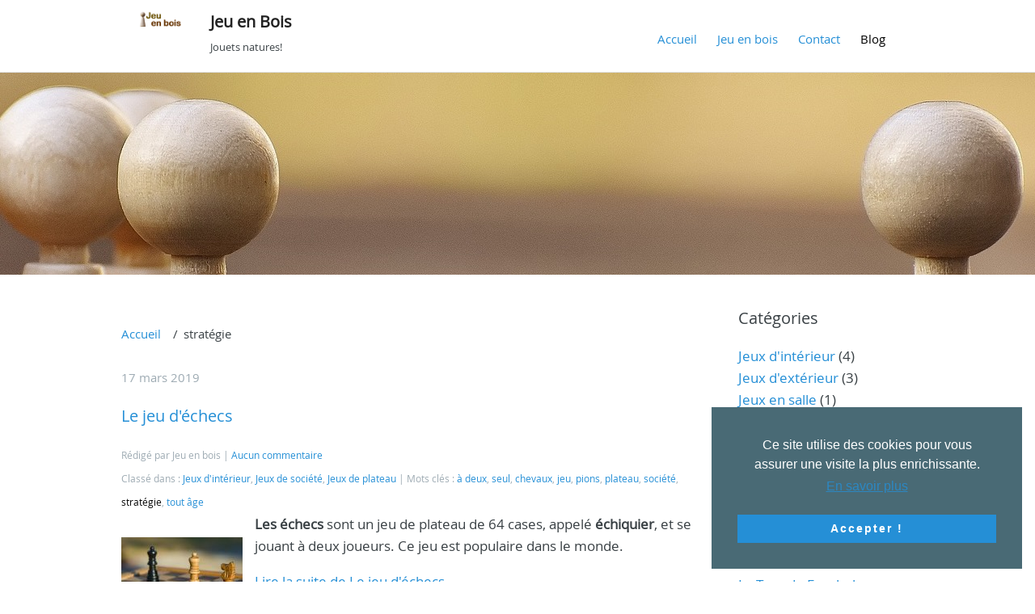

--- FILE ---
content_type: text/html; charset=UTF-8
request_url: http://jeu-en-bois.fr/tag/strategie
body_size: 4863
content:
<!DOCTYPE html>
<html lang="fr">
<head>
	<meta charset="utf-8">
	<meta name="viewport" content="width=device-width, user-scalable=yes, initial-scale=1.0">
	<title>Tag stratégie - Jeu en Bois</title>
				<link rel="icon" href="http://jeu-en-bois.fr/themes/defaut/img/favicon.png" />
	<link rel="stylesheet" href="http://jeu-en-bois.fr/themes/defaut/css/plucss.css" media="screen"/>
	<link rel="stylesheet" href="http://jeu-en-bois.fr/themes/defaut/css/theme.css" media="screen"/>
		<link rel="stylesheet" type="text/css" href="http://jeu-en-bois.fr/plugins/site.css" media="screen" />
	<link rel="alternate" type="application/rss+xml" title="Fil Rss des articles" href="http://jeu-en-bois.fr/feed/rss" />
	<link rel="alternate" type="application/rss+xml" title="Fil Rss des commentaires" href="http://jeu-en-bois.fr/feed/rss/commentaires" />
<!-- Global site tag (gtag.js) - Google Analytics -->
<script async src="https://www.googletagmanager.com/gtag/js?id=UA-135506472-1"></script>
<script>
  window.dataLayer = window.dataLayer || [];
  function gtag(){dataLayer.push(arguments);}
  gtag("js", new Date());
  gtag("config", "UA-135506472-1");
</script>
	<link rel="stylesheet" type="text/css" href="http://jeu-en-bois.fr/plugins/share_me/css/print.css" media="print" />
	<link rel="stylesheet" type="text/css" href="//cdnjs.cloudflare.com/ajax/libs/cookieconsent2/3.0.3/cookieconsent.min.css" />
<style>.frame.youtube iframe { border:0; max-width: 560px; max-height: 315px; }</style>
</head>

<body id="top" class="page mode-tags">

	<header class="header sticky">

		<div class="container">

			<div class="grid">

				<div class="col sml-6">

					<div class="logo">
					
						<p class="no-margin heading-small" style="font-size: 20px; font-weight: bold;"><a class="maintitle" href="http://jeu-en-bois.fr/" title="Jeu en Bois">Jeu en Bois</a></p>
						<p class="h5" style="margin: 5px 0px 0px 0px;">Jouets natures!</p>
					
					</div>

				</div>

				<div class="col sml-6">

					<nav class="nav">

						<div class="responsive-menu">
							<label for="menu"></label>
							<input type="checkbox" id="menu">
							<ul class="menu">
								
<li class="static menu noactive" id="static-home"><a href="http://jeu-en-bois.fr/" title="Accueil">Accueil</a></li>
<li class="static menu noactive" id="static-2"><a href="http://jeu-en-bois.fr/static2/jeu-en-bois-cadeau-enfant" title="Jeu en bois">Jeu en bois</a></li>
<li class="static menu noactive" id="static-contact"><a href="http://jeu-en-bois.fr/ag/contact" title="Contact">Contact</a></li>
								<li class="static menu active" id="static-blog"><a href="http://jeu-en-bois.fr/blog" title="Blog">Blog</a></li>							</ul>
						</div>

					</nav>

				</div>

			</div>

		</div>

	</header>
	
	<div class="bg"></div>

	<main class="main">

		<div class="container">

			<div class="grid">

				<div class="content col sml-12 med-9">

					<ul class="repertory menu breadcrumb">
						<li><a href="http://jeu-en-bois.fr/">Accueil</a></li>
						<li>stratégie</li>
					</ul>

					
					<article class="article" id="post-5">

						<header>
							<span class="art-date">
								<time datetime="2019-03-17">
									17 mars 2019								</time>
							</span>
							<p class="h2">
								<a href="http://jeu-en-bois.fr/article5/le-jeu-d-echecs" title="Le jeu d&#039;échecs">Le jeu d&#039;échecs</a>							</p>
							<div>
								<small>
									<span class="written-by">
										Rédigé par Jeu en bois									</span>
									<span class="art-nb-com">
										<a href="http://jeu-en-bois.fr/article5/le-jeu-d-echecs#comments" title="0 Aucun commentaire">Aucun commentaire</a>									</span>
								</small>
							</div>
							<div>
								<small>
									<span class="classified-in">
										Classé dans : <a class="noactive" href="http://jeu-en-bois.fr/categorie1/jeux-en-bois-d-interieur" title="Jeux d&#039;intérieur">Jeux d&#039;intérieur</a>, <a class="noactive" href="http://jeu-en-bois.fr/categorie6/jeux-de-societe" title="Jeux de société">Jeux de société</a>, <a class="noactive" href="http://jeu-en-bois.fr/categorie7/jeux-de-plateau" title="Jeux de plateau">Jeux de plateau</a>									</span>
									<span class="tags">
										Mots clés : <a class="noactive" href="http://jeu-en-bois.fr/tag/a-deux" title="à deux">à deux</a>, <a class="noactive" href="http://jeu-en-bois.fr/tag/seul" title="seul">seul</a>, <a class="noactive" href="http://jeu-en-bois.fr/tag/chevaux" title="chevaux">chevaux</a>, <a class="noactive" href="http://jeu-en-bois.fr/tag/jeu" title="jeu">jeu</a>, <a class="noactive" href="http://jeu-en-bois.fr/tag/pions" title="pions">pions</a>, <a class="noactive" href="http://jeu-en-bois.fr/tag/plateau" title="plateau">plateau</a>, <a class="noactive" href="http://jeu-en-bois.fr/tag/societe" title="société">société</a>, <a class="active" href="http://jeu-en-bois.fr/tag/strategie" title="stratégie">stratégie</a>, <a class="noactive" href="http://jeu-en-bois.fr/tag/tout-age" title="tout âge">tout âge</a>									</span>
								</small>
							</div>
						</header>

						<a href="http://jeu-en-bois.fr/data/medias/jouer-aux-echecs-presentation-jeu-1215079_1920.jpg"><img class="art_thumbnail" src="http://jeu-en-bois.fr/data/medias/jouer-aux-echecs-presentation-jeu-1215079_1920.tb.jpg" alt="Jouer aux échecs" title="" /></a>						<span class="tlid-translation translation" lang="fr"><b>Les échecs</b> sont un jeu de plateau de 64 cases, appelé <b>échiquier</b>, et se jouant à deux joueurs. Ce jeu est populaire dans le monde. <br></span>
<p class="more"><a href="http://jeu-en-bois.fr/article5/le-jeu-d-echecs" title="Lire la suite de Le jeu d&#039;échecs">Lire la suite de Le jeu d&#039;échecs</a></p>

					</article>

					
					<article class="article" id="post-4">

						<header>
							<span class="art-date">
								<time datetime="2019-03-07">
									07 mars 2019								</time>
							</span>
							<p class="h2">
								<a href="http://jeu-en-bois.fr/article4/jeu-des-petits-chevaux" title="Jeu des petits chevaux">Jeu des petits chevaux</a>							</p>
							<div>
								<small>
									<span class="written-by">
										Rédigé par Jeu en bois									</span>
									<span class="art-nb-com">
										<a href="http://jeu-en-bois.fr/article4/jeu-des-petits-chevaux#comments" title="0 Aucun commentaire">Aucun commentaire</a>									</span>
								</small>
							</div>
							<div>
								<small>
									<span class="classified-in">
										Classé dans : <a class="noactive" href="http://jeu-en-bois.fr/categorie1/jeux-en-bois-d-interieur" title="Jeux d&#039;intérieur">Jeux d&#039;intérieur</a>, <a class="noactive" href="http://jeu-en-bois.fr/categorie6/jeux-de-societe" title="Jeux de société">Jeux de société</a>, <a class="noactive" href="http://jeu-en-bois.fr/categorie7/jeux-de-plateau" title="Jeux de plateau">Jeux de plateau</a>									</span>
									<span class="tags">
										Mots clés : <a class="noactive" href="http://jeu-en-bois.fr/tag/petits-chevaux" title="petits chevaux">petits chevaux</a>, <a class="noactive" href="http://jeu-en-bois.fr/tag/a-deux" title="à deux">à deux</a>, <a class="noactive" href="http://jeu-en-bois.fr/tag/a-plusieurs" title="à plusieurs">à plusieurs</a>, <a class="noactive" href="http://jeu-en-bois.fr/tag/interieur" title="intérieur">intérieur</a>, <a class="noactive" href="http://jeu-en-bois.fr/tag/jeu" title="jeu">jeu</a>, <a class="active" href="http://jeu-en-bois.fr/tag/strategie" title="stratégie">stratégie</a>, <a class="noactive" href="http://jeu-en-bois.fr/tag/plateau" title="plateau">plateau</a>, <a class="noactive" href="http://jeu-en-bois.fr/tag/societe" title="société">société</a>, <a class="noactive" href="http://jeu-en-bois.fr/tag/reflexion" title="réflexion">réflexion</a>, <a class="noactive" href="http://jeu-en-bois.fr/tag/pions" title="pions">pions</a>, <a class="noactive" href="http://jeu-en-bois.fr/tag/chevaux" title="chevaux">chevaux</a>, <a class="noactive" href="http://jeu-en-bois.fr/tag/tout-age" title="tout âge">tout âge</a>									</span>
								</small>
							</div>
						</header>

						<a href="http://jeu-en-bois.fr/data/medias/jeu-en-bois-plateau-societe-les-petits-chevaux-800.jpg"><img class="art_thumbnail" src="http://jeu-en-bois.fr/data/medias/jeu-en-bois-plateau-societe-les-petits-chevaux-800.tb.jpg" alt="jeu en bois plateau societe les petits chevaux" title="François Haffner" /></a>						Le <b>jeu des petits chevaux</b> est un grand classique des <b>jeux de société</b> et des <b>jeux de plateau</b>. Il consiste à déplacer plusieurs <b>pions </b>en forme de <b>chevaux </b>par joueur. Le vainqueur est celui qui réussit à les emmener jusqu'à l'écurie ! <br>
<p class="more"><a href="http://jeu-en-bois.fr/article4/jeu-des-petits-chevaux" title="Lire la suite de Jeu des petits chevaux">Lire la suite de Jeu des petits chevaux</a></p>

					</article>

					
					<article class="article" id="post-3">

						<header>
							<span class="art-date">
								<time datetime="2019-03-03">
									03 mars 2019								</time>
							</span>
							<p class="h2">
								<a href="http://jeu-en-bois.fr/article3/la-boule-flamande" title="La Boule Flamande">La Boule Flamande</a>							</p>
							<div>
								<small>
									<span class="written-by">
										Rédigé par Jeu en bois									</span>
									<span class="art-nb-com">
										<a href="http://jeu-en-bois.fr/article3/la-boule-flamande#comments" title="0 Aucun commentaire">Aucun commentaire</a>									</span>
								</small>
							</div>
							<div>
								<small>
									<span class="classified-in">
										Classé dans : <a class="noactive" href="http://jeu-en-bois.fr/categorie1/jeux-en-bois-d-interieur" title="Jeux d&#039;intérieur">Jeux d&#039;intérieur</a>, <a class="noactive" href="http://jeu-en-bois.fr/categorie2/jeux-en-bois-d-exterieure" title="Jeux d&#039;extérieur">Jeux d&#039;extérieur</a>, <a class="noactive" href="http://jeu-en-bois.fr/categorie4/jeux-en-salle" title="Jeux en salle">Jeux en salle</a>									</span>
									<span class="tags">
										Mots clés : <a class="noactive" href="http://jeu-en-bois.fr/tag/a-plusieurs" title="à plusieurs">à plusieurs</a>, <a class="noactive" href="http://jeu-en-bois.fr/tag/equipe" title="équipe">équipe</a>, <a class="noactive" href="http://jeu-en-bois.fr/tag/interieur" title="intérieur">intérieur</a>, <a class="noactive" href="http://jeu-en-bois.fr/tag/exterieur" title="extérieur">extérieur</a>, <a class="noactive" href="http://jeu-en-bois.fr/tag/jeu" title="jeu">jeu</a>, <a class="noactive" href="http://jeu-en-bois.fr/tag/objectif" title="objectif">objectif</a>, <a class="active" href="http://jeu-en-bois.fr/tag/strategie" title="stratégie">stratégie</a>, <a class="noactive" href="http://jeu-en-bois.fr/tag/tout-age" title="tout âge">tout âge</a>, <a class="noactive" href="http://jeu-en-bois.fr/tag/a-deux" title="à deux">à deux</a>, <a class="noactive" href="http://jeu-en-bois.fr/tag/terrain" title="terrain">terrain</a>, <a class="noactive" href="http://jeu-en-bois.fr/tag/boule" title="boule">boule</a>, <a class="noactive" href="http://jeu-en-bois.fr/tag/cible" title="cible">cible</a>, <a class="noactive" href="http://jeu-en-bois.fr/tag/conviviale" title="conviviale">conviviale</a>, <a class="noactive" href="http://jeu-en-bois.fr/tag/" title=""></a>									</span>
								</small>
							</div>
						</header>

						<a href="http://jeu-en-bois.fr/data/medias/jeu-exterieur-la-boule-flamande-tout-age.jpg"><img class="art_thumbnail" src="http://jeu-en-bois.fr/data/medias/jeu-exterieur-la-boule-flamande-tout-age.tb.jpg" alt="La boule flamande en intérieur et à tout âge" title="" /></a>						La <b>boule flamande</b> est un jeu originaire de <b>Hollande </b>et de <b>Belgique</b>. Il est également très populaire dans <b>le nord</b> de la <b>France</b>. Ce sport compte de <b>nombreuses variantes</b>...<br>
<p class="more"><a href="http://jeu-en-bois.fr/article3/la-boule-flamande" title="Lire la suite de La Boule Flamande">Lire la suite de La Boule Flamande</a></p>

					</article>

					
					<article class="article" id="post-2">

						<header>
							<span class="art-date">
								<time datetime="2019-03-03">
									03 mars 2019								</time>
							</span>
							<p class="h2">
								<a href="http://jeu-en-bois.fr/article2/la-tour-de-froebel" title="La Tour de Froebel">La Tour de Froebel</a>							</p>
							<div>
								<small>
									<span class="written-by">
										Rédigé par Jeu en bois									</span>
									<span class="art-nb-com">
										<a href="http://jeu-en-bois.fr/article2/la-tour-de-froebel#comments" title="0 Aucun commentaire">Aucun commentaire</a>									</span>
								</small>
							</div>
							<div>
								<small>
									<span class="classified-in">
										Classé dans : <a class="noactive" href="http://jeu-en-bois.fr/categorie1/jeux-en-bois-d-interieur" title="Jeux d&#039;intérieur">Jeux d&#039;intérieur</a>, <a class="noactive" href="http://jeu-en-bois.fr/categorie2/jeux-en-bois-d-exterieure" title="Jeux d&#039;extérieur">Jeux d&#039;extérieur</a>									</span>
									<span class="tags">
										Mots clés : <a class="noactive" href="http://jeu-en-bois.fr/tag/tout-age" title="tout âge">tout âge</a>, <a class="noactive" href="http://jeu-en-bois.fr/tag/interieur" title="intérieur">intérieur</a>, <a class="noactive" href="http://jeu-en-bois.fr/tag/exterieur" title="extérieur">extérieur</a>, <a class="noactive" href="http://jeu-en-bois.fr/tag/equipe" title="équipe">équipe</a>, <a class="active" href="http://jeu-en-bois.fr/tag/strategie" title="stratégie">stratégie</a>, <a class="noactive" href="http://jeu-en-bois.fr/tag/jeu" title="jeu">jeu</a>, <a class="noactive" href="http://jeu-en-bois.fr/tag/objectif" title="objectif">objectif</a>, <a class="noactive" href="http://jeu-en-bois.fr/tag/mission" title="mission">mission</a>, <a class="noactive" href="http://jeu-en-bois.fr/tag/" title=""></a>									</span>
								</small>
							</div>
						</header>

						<a href="http://jeu-en-bois.fr/data/medias/jeu-exterieur-la-tour-de-froebel-frobel-tout-age.jpg"><img class="art_thumbnail" src="http://jeu-en-bois.fr/data/medias/jeu-exterieur-la-tour-de-froebel-frobel-tout-age.tb.jpg" alt="La Tour de Froebel jeu interieur extérieur tout age" title="" /></a>						La Tour de Froebel est un jeu d'adresse qui se joue à plusieurs (au minimum 3). Il permet de développer la communication et la coordination avec les autres joueurs. Il n'y a ni gagnant, ni perdant mais un objectif à remplir.<br>
<p class="more"><a href="http://jeu-en-bois.fr/article2/la-tour-de-froebel" title="Lire la suite de La Tour de Froebel">Lire la suite de La Tour de Froebel</a></p>

					</article>

					
					<nav class="pagination text-center">
											</nav>

					<span>
						<a href="http://jeu-en-bois.fr/feed/rss/tag/strategie" title="Fil RSS des articles de ce mot clé">Fil RSS des articles de ce mot clé</a>					</span>

				</div>

				
	<aside class="aside col sml-12 med-3">

		<p class="h2">
			Catégories		</p>

		<ul class="cat-list unstyled-list">
			<li id="cat-1"><a class="noactive" href="http://jeu-en-bois.fr/categorie1/jeux-en-bois-d-interieur" title="Jeux d&#039;intérieur">Jeux d&#039;intérieur</a> (4)</li><li id="cat-2"><a class="noactive" href="http://jeu-en-bois.fr/categorie2/jeux-en-bois-d-exterieure" title="Jeux d&#039;extérieur">Jeux d&#039;extérieur</a> (3)</li><li id="cat-4"><a class="noactive" href="http://jeu-en-bois.fr/categorie4/jeux-en-salle" title="Jeux en salle">Jeux en salle</a> (1)</li><li id="cat-6"><a class="noactive" href="http://jeu-en-bois.fr/categorie6/jeux-de-societe" title="Jeux de société">Jeux de société</a> (2)</li><li id="cat-7"><a class="noactive" href="http://jeu-en-bois.fr/categorie7/jeux-de-plateau" title="Jeux de plateau">Jeux de plateau</a> (2)</li>		</ul>

		<p class="h2">
			Derniers articles		</p>

		<ul class="lastart-list unstyled-list">
			<li><a class="noactive" href="http://jeu-en-bois.fr/article5/le-jeu-d-echecs" title="Le jeu d&#039;échecs">Le jeu d&#039;échecs</a></li><li><a class="noactive" href="http://jeu-en-bois.fr/article4/jeu-des-petits-chevaux" title="Jeu des petits chevaux">Jeu des petits chevaux</a></li><li><a class="noactive" href="http://jeu-en-bois.fr/article3/la-boule-flamande" title="La Boule Flamande">La Boule Flamande</a></li><li><a class="noactive" href="http://jeu-en-bois.fr/article2/la-tour-de-froebel" title="La Tour de Froebel">La Tour de Froebel</a></li><li><a class="noactive" href="http://jeu-en-bois.fr/article1/jeu-du-trou-madame" title="Jeu du Trou Madame">Jeu du Trou Madame</a></li>		</ul>

		<p class="h2">
			Mots clés		</p>

		<ul class="tag-list">
			<li class="tag tag-size-3"><a class="noactive" href="http://jeu-en-bois.fr/tag/cible" title="cible">cible</a></li><li class="tag tag-size-8"><a class="noactive" href="http://jeu-en-bois.fr/tag/exterieur" title="extérieur">extérieur</a></li><li class="tag tag-size-6"><a class="noactive" href="http://jeu-en-bois.fr/tag/objectif" title="objectif">objectif</a></li><li class="tag tag-size-3"><a class="noactive" href="http://jeu-en-bois.fr/tag/adresse" title="adresse">adresse</a></li><li class="tag tag-size-3"><a class="noactive" href="http://jeu-en-bois.fr/tag/terrain" title="terrain">terrain</a></li><li class="tag tag-size-6"><a class="noactive" href="http://jeu-en-bois.fr/tag/chevaux" title="chevaux">chevaux</a></li><li class="tag tag-size-3"><a class="noactive" href="http://jeu-en-bois.fr/tag/conviviale" title="conviviale">conviviale</a></li><li class="tag tag-size-8"><a class="noactive" href="http://jeu-en-bois.fr/tag/a-plusieurs" title="à plusieurs">à plusieurs</a></li><li class="tag tag-size-11"><a class="active" href="http://jeu-en-bois.fr/tag/strategie" title="stratégie">stratégie</a></li><li class="tag tag-size-11"><a class="noactive" href="http://jeu-en-bois.fr/tag/tout-age" title="tout âge">tout âge</a></li><li class="tag tag-size-6"><a class="noactive" href="http://jeu-en-bois.fr/tag/societe" title="société">société</a></li><li class="tag tag-size-11"><a class="noactive" href="http://jeu-en-bois.fr/tag/jeu" title="jeu">jeu</a></li><li class="tag tag-size-3"><a class="noactive" href="http://jeu-en-bois.fr/tag/mission" title="mission">mission</a></li><li class="tag tag-size-6"><a class="noactive" href="http://jeu-en-bois.fr/tag/seul" title="seul">seul</a></li><li class="tag tag-size-3"><a class="noactive" href="http://jeu-en-bois.fr/tag/arcades" title="arcades">arcades</a></li><li class="tag tag-size-8"><a class="noactive" href="http://jeu-en-bois.fr/tag/interieur" title="intérieur">intérieur</a></li><li class="tag tag-size-3"><a class="noactive" href="http://jeu-en-bois.fr/tag/petits-chevaux" title="petits chevaux">petits chevaux</a></li><li class="tag tag-size-6"><a class="noactive" href="http://jeu-en-bois.fr/tag/pions" title="pions">pions</a></li><li class="tag tag-size-11"><a class="noactive" href="http://jeu-en-bois.fr/tag/a-deux" title="à deux">à deux</a></li><li class="tag tag-size-8"><a class="noactive" href="http://jeu-en-bois.fr/tag/equipe" title="équipe">équipe</a></li>		</ul>

		<p class="h2">
			Derniers commentaires		</p>

		<ul class="lastcom-list unstyled-list">
					</ul>

		<p class="h2">
			Archives		</p>

		<ul class="arch-list unstyled-list">
			<li id="arch-year-01"><a class="noactive" href="http://jeu-en-bois.fr/archives/2019" title="année 2019">année 2019</a> (5)</li><li id="arch-total"><a class="noactive" href="http://jeu-en-bois.fr/" title="total ">total </a> (5)</li>		</ul>

	</aside>
			</div>

		</div>

	</main>


	<footer class="footer">
		<div class="container">
			<p>
				<a class="maintitle" href="http://jeu-en-bois.fr/" title="Jeu en Bois">Jeu en Bois</a> - Jouets natures! &copy; 2018
			</p>
			<p>
				Généré par&nbsp;<a href="http://www.pluxml.org" title="Blog ou Cms sans base de données">PluXml</a>
				en&nbsp;0.004s&nbsp;
				Compression GZIP activée&nbsp;- 
				<a rel="nofollow" href="http://jeu-en-bois.fr/core/admin/" title="Administration">Administration</a>
			</p>
			<ul class="menu">
				<li><a href="http://jeu-en-bois.fr/feed/rss" title="Fil Rss des articles">Fil des articles</a></li>
				<li><a href="http://jeu-en-bois.fr/feed/rss/commentaires" title="Fil Rss des commentaires">Fil des commentaires</a></li>
				<li><a href="http://jeu-en-bois.fr/tag/strategie#top" title="Remonter en haut de page">Haut de page</a></li>
			</ul>
		</div>
	</footer>

	<script type="text/javascript"> <!-- #### plugin share_me #### -->
		<!-- find the finest addons for PluXml @ Bazooka07's repository: http://kazimentou.fr -->

	(function(theClassName) {

		'use strict';

		// building some useful constants
		const ACCOUNTS = {
		};
		const NETWORKS = {
			twitter: {url: 'https://twitter.com/intent/tweet?text=#title#&via=#account#&url=#url#&hashtags=#tags#', h: 480, w: 750},
			facebook: {url: 'https://www.facebook.com/sharer.php?u=#url#&t=#title#', h: 500, w: 500},
			linkedin: {url: 'https://www.linkedin.com/shareArticle?mini=true&url=#url#&title=#title#', h: 550, w: 700},
			pinterest: {url: 'https://www.pinterest.com/pin/create/button/?url=#url#&media=#media#&description=#notes#', h: 450, w: 850}
		};

		// callback function in response on click event
		function popup(event) {
			if(event.target.tagName == 'IMG') {
				var network = event.target.getAttribute('data');
				if(network != null) {
					if(network in NETWORKS) {
						event.preventDefault();
						var datas = this.dataset;
						var nw = NETWORKS[network];
						var href = nw.url;
						var matches = href.match(/#\w+#/g);
						if(matches != null) {
							matches.forEach(function(tag) {
								if(tag == '#account#') {
									// for some network, it's better to give an account, e.g.: Twitter, Facebook
									if(network in ACCOUNTS) {
										href = href.replace(tag, ACCOUNTS[network], href);
									}
								} else {
									var key = tag.substring(1, tag.length-1);
									var newValue = (key in datas) ? datas[key] : '';
									href = href.replace(tag, newValue);
								}
							});
							href = encodeURI(href);
							var top = (screen.height - nw.h) / 2, left = (screen.width - nw.w) / 2;
							var options = 'menubar=no, toolbar=no, resizable=yes, scrollbars=no, width='+nw.w+', height='+nw.h+', top='+top+', left='+left;
							window.open(href, '', options);
						}
					} else {
						console.log('Unknown social network: ' + network);
					}
				}
			}
		};

		// Add eventListeners at every element with theClassName class
		var toolbars = document.getElementsByClassName(theClassName);
		if(toolbars.length > 0) {
			for(var i=0, iMax=toolbars.length; i<iMax; i++) {
				toolbars.item(i).addEventListener('click', popup);
			}
		}
	})('social-buttons');
	</script>
<!--
2/jeu-en-bois-cadeau-enfant
-->
>
	<script src="//cdnjs.cloudflare.com/ajax/libs/cookieconsent2/3.0.3/cookieconsent.min.js"></script>
	<script><!-- Cookie consent in appliance of the european laws -->
	window.addEventListener("load", function() {
		window.cookieconsent.initialise({
			content: {
href: 'http://jeu-en-bois.fr/static2/jeu-en-bois-cadeau-enfant',
	message: 'Ce site utilise des cookies pour vous assurer une visite la plus enrichissante.',
	dismiss: 'Accepter !',
	allow: 'Autoriser les cookies',
	link: 'En savoir plus'
			},
			cookie: {
				expiryDays: 7
			},
			theme: 'share_me',
			position: 'bottom-right'
		})
	});
	</script>
</body>

</html>


--- FILE ---
content_type: text/css
request_url: http://jeu-en-bois.fr/themes/defaut/css/plucss.css
body_size: 5033
content:
/*
# ------------------ BEGIN LICENSE BLOCK ------------------
#
# This file is part of PluXml : http://www.pluxml.org
#
# Package		plucss.css
# Version		1.3
# Copyright (c)	2014-2017 PluXml
# Authors		Jos, Stéphane F
# Licensed under the GPL license.
# See http://www.gnu.org/licenses/gpl.html
#
# ------------------- END LICENSE BLOCK -------------------
*/

/* ---------- RESET CSS ---------- */

*,
*:after,
*:before {
	box-sizing: border-box;
}
html {
	font-size: 62.5%;
}
body {
	font-family: sans-serif;
	font-size: 1.5rem;
	line-height: 1.5;
	margin: 0;
}
a {
	background: transparent;
}
a:active,
a:hover {
	outline: 0;
}
abbr {
	border-bottom: none;
	cursor: help;
	text-decoration: underline dotted;
}
b,
strong {
	font-weight: bold;
}
blockquote {
	font-style: italic;
}
code,
kbd,
pre,
samp {
	font-family: monospace;
	font-size: 1.5rem;
}
details,
main,
summary {
	display: block;
}
dfn {
	font-style: italic;
}
figure {
	margin: 0;
}
h1,
h2,
h3,
h4,
h5,
h6 {
	line-height: 1;
	margin: 3rem 0 1.5rem 0;
/*	font-weight: 500;*/
	font-weight: bold;
}
hr {
	height: 0;
}
img {
	border: 0;
	height: auto;
	max-width: 100%;
}
pre {
	overflow: auto;
}
progress {
    vertical-align: baseline;
}
small {
	font-size: 1.17rem;
}
sub,
sup,
.sup {
	font-size: 1.17rem;
	line-height: 0;
	position: relative;
	vertical-align: baseline;
}
sup,
.sup {
	top: -0.75rem;
}
sub {
	bottom: -0.75rem;
}
svg:not(:root) {
	overflow: hidden;
}
fieldset {
	border: none;
	padding: 0;
}
legend {
	margin-bottom: 1.5rem;
	padding: 0;
}
label {
	display: block;
	padding-bottom: .3rem;
}
button,
input,
select,
textarea {
	font: inherit;
	height: 3rem;
	margin: 0;
	outline: none;
	padding-left: .4rem;
	padding-right: .4rem;
	width: 100%;
}
button,
input {
	overflow: visible;
}
button::-moz-focus-inner,
input::-moz-focus-inner {
	border: 0;
	padding: 0;
}
button,
[type="button"],
[type="reset"],
[type="submit"] {
	border-color: transparent;
	cursor: pointer;
	padding-left: .7rem;
	padding-right: .7rem;
	width: auto;
}
textarea {
	height: auto;
	overflow: auto;
}
select {
	padding-left: .2rem;
	padding-right: 0;
}
optgroup {
	font-weight: bold;
	font-style: normal;
}
[type="checkbox"],
[type="radio"] {
	height: auto;
	padding: 0;
	width: auto;
}
[type="file"] {
	height: auto;
	padding: 0;
}
[disabled]:hover {
	cursor: not-allowed;
}
table {
	border-collapse: collapse;
	border-spacing: 0;
}
caption,
th {
	text-align: left;
}
tr {
	border-bottom: 1px solid;
}
td,
th {
	height: 3.5rem;
	padding-left: .7rem;
	padding-right: .7rem;
}

/* ---------- TYPOGRAPHY ---------- */

body {
	color: #444;
}
a {
	color: #258fd6;
	text-decoration: none;
}
a:active,
a:hover {
	color: #444;
	text-decoration: underline;
}
cite:before {
	content: "— ";
}
.h1,.s1,
.h2,.s2,
.h3,.s3,
.h4,.s4,
.h5,.s5,
.h6,.s6 {
	height: auto;
}
h1,
.h1,
.s1 {
	font-size: 2.5rem;
}
h2,
.h2,
.s2 {
	font-size: 2rem;
}
h3,
.h3,
.s3 {
	font-size: 1.67rem;
}
h4,
.h4,
.s4 {
	font-size: 1.5rem;
}
h5,
.h5,
.s5 {
	font-size: 1.33rem;
}
h6,
.h6,
.s6 {
	font-size: 1.17rem;
}
.heading-large {
	font-size: 8rem;
}
.heading-medium {
	font-size: 6.5rem;
}
.heading-small {
	font-size: 4rem;
}
.text-blue {
	color: #258fd6;
}
.text-green {
	color: #239c56;
}
.text-orange {
	color: #da7418;
}
.text-red {
	color: #e43d29;
}
ul.inline-list {
	font-size: 0rem;
	margin: 1.5rem 0;
	padding-left: 0;
}
ul.inline-list li {
	display: inline-block;
	list-style-type: none;
	margin-left: .5rem;
	font-size: 1.5rem;
}
ul.inline-list li:first-child {
	margin-left: 0;
}
ul.unstyled-list {
	padding-left: 0;
}
ul.unstyled-list li {
	list-style-type: none;
}
::-webkit-input-placeholder { /* Chrome/Opera/Safari */
	font-style: italic;
	color: #999;
}
::-moz-placeholder { /* Firefox 19+ */
	font-style: italic;
	color: #999;
}
:-ms-input-placeholder { /* IE 10+ */
	font-style: italic;
	color: #999;
}
:-moz-placeholder { /* Firefox 18- */
	font-style: italic;
	color: #999;
}

/* ---------- TABLE ---------- */

tr {
	border-color: #bbb;
	transition-duration: .2s;
}
tr:hover {
	background-color: #dbedf9;
	transition-duration: .2s;
}
.scrollable-table {
	overflow: auto;
}

/* ---------- FORM ---------- */

form .col {
	margin-bottom: 1.5rem;
}
form.inline-form button,
form.inline-form input,
form.inline-form label,
form.inline-form select,
form.inline-form textarea {
	display: inline-block;
	width: auto;
}
form .col.label-centered {
	margin-bottom: 0;
}
form .label-centered label {
	padding-top: .3rem;
}
button,
input,
select,
textarea {
	border: 1px solid #bbb;
	border-radius: .3rem;
	transition-duration: .2s;
}
input:focus,
select:focus,
textarea:focus {
	border: 1px solid #258fd6;
	transition-duration: .2s;
}
[type="file"] {
	border: none;
}
button,
input[type="button"],
input[type="reset"],
input[type="submit"] {
	background-color: #777;
	color: #fff;
	transition-duration: .2s;
}
button:hover,
input[type="button"]:hover,
input[type="reset"]:hover,
input[type="submit"]:hover {
	background-color: #555;
	transition-duration: .2s;
}
button[disabled],
input[disabled],
select[disabled],
textarea[disabled],
button[disabled]:hover,
input[disabled]:hover,
select[disabled]:hover,
textarea[disabled]:hover {
	background-color: #ddd;
	color: #aaa;
}
button.blue,
input[type="button"].blue,
input[type="reset"].blue,
input[type="submit"].blue {
	background-color: #258fd6;
	color: #eee;
}
button.blue:hover,
input[type="button"].blue:hover,
input[type="reset"].blue:hover,
input[type="submit"].blue:hover {
	background-color: #1f77b1;
}
button.green,
input[type="button"].green,
input[type="reset"].green,
input[type="submit"].green {
	background-color: #239c56;
	color: #eee;
}
button.green:hover,
input[type="button"].green:hover,
input[type="reset"].green:hover,
input[type="submit"].green:hover {
	background-color: #1c7943;
}
button.orange,
input[type="button"].orange,
input[type="reset"].orange,
input[type="submit"].orange {
	background-color: #da7418;
	color: #eee;
}
button.orange:hover,
input[type="button"].orange:hover,
input[type="reset"].orange:hover,
input[type="submit"].orange:hover {
	background-color: #b46014;
}
button.red,
input[type="button"].red,
input[type="reset"].red,
input[type="submit"].red {
	background-color: #e43d29;
	color: #eee;
}
button.red:hover,
input[type="button"].red:hover,
input[type="reset"].red:hover,
input[type="submit"].red:hover {
	background-color: #bc2818;
}
button.yellow,
input[type="button"].yellow,
input[type="reset"].yellow,
input[type="submit"].yellow {
	background-color: #e0a800;
	color: #eee;
}
button.yellow:hover,
input[type="button"].yellow:hover,
input[type="reset"].yellow:hover,
input[type="submit"].yellow:hover {
	background-color: #d39e00;
}

/* ---------- NAVIGATION ---------- */

.menu {
	font-size: 0rem;
	margin: 0;
	padding-left: 0;
}
.menu li {
	display: inline-block;
	font-size: 1.5rem;
	list-style-type: none;
	margin-left: 1.5rem;
}
.menu li:first-child {
	margin-left: 0;
}
.menu li.active a {
	color: #444;
}
.menu.vertical li {
	display: block;
	margin-left: 0;
}
.menu.expanded li {
	margin-left: 0;
	transition-duration: .2s;
}
.menu.expanded li:hover {
	border-radius: .3rem;
	background-color: #ddd;
	transition-duration: .2s;
}
.menu.expanded li a {
	border-radius: .3rem;
	display: block;
	height: 3.5rem;
	line-height: 3.5rem;
	padding-left: .7rem;
	padding-right: .7rem;
}
.menu.expanded li a:hover {
	text-decoration: none;
}
.menu.breadcrumb li + li:before,
.menu.expanded.breadcrumb > li + li a:before {
	content: "/";
}
.menu.breadcrumb li + li:before,
.menu.expanded.breadcrumb > li + li:before,
.menu.expanded.breadcrumb > li + li a:before {
	margin-right: .7rem;
}
.menu.expanded.breadcrumb > li + li:before {
	content: none;
}
.menu.expanded li.active a,
.menu.expanded li.active:hover {
	background-color: #258fd6;
	color: #fff;
}
.responsive-menu label {
	background-color: #444;
	color: #fff;
	cursor: pointer;
	text-align: center;
}
.responsive-menu label,
.responsive-menu input[type=checkbox] {
	display: none;
}
.responsive-menu label {
	height: 3.5rem;
	line-height: 3.5rem;
	padding-left: .7rem;
	padding-right: .7rem;
}
.responsive-menu input[type=checkbox]:checked+ul {
	display: block;
}

@media (max-width: 47.938rem) {
	.responsive-menu ul {
		display: none;
	}
	.responsive-menu label,
	.responsive-menu ul li {
		display: block;
		margin-left: 0
	}
	.responsive-menu ul li:hover {
		background-color: #ddd;
	}
	.responsive-menu ul li a {
		display: block;
		height: 3.5rem;
		line-height: 3.5rem;
		padding-left: .7rem;
		padding-right: .7rem;
	}
	.responsive-menu ul li a:hover {
		text-decoration: none;
	}
	.responsive-menu .menu.breadcrumb li + li:before,
	.responsive-menu .menu.expanded.breadcrumb > li + li a:before {
		content: none;
	}
	.responsive-menu ul li.active a,
	.responsive-menu ul li.active:hover {
		background-color: #258fd6;
		color: #fff;
	}
}

/* Pagination */

.pagination {
	margin: 0;
	padding: 0;
	width: 100%;
}
.pagination ul,
.pagination ul ul {
	display: inline-block;
	margin: 0;
	padding: 0;
}
.pagination li,
.pagination li li {
	display: inline-block;
	font-size: 1.5rem;
	list-style-type: none;
	margin: 10px;
	cursor: pointer;
}
.pagination li.active a {
	color: #ff0000;
}
.pagination li.disabled a {
	color: #999;
}
.pagination li.disabled a:hover {
	text-decoration: none;
}

/* ---------- OTHER COMPONENTS ---------- */

.modal-mask {
	position: fixed;
	z-index: 9998;
	top: 0;
	left: 0;
	width: 100%;
	height: 100%;
	background-color: rgba(0, 0, 0, .5);
	transition: opacity .3s ease;
}
.modal-container {
	width: 450px;
	margin: 40px auto 0;
	padding: 20px 30px;
	background-color: #fff;
	border-radius: 2px;
	box-shadow: 0 2px 8px rgba(0, 0, 0, .33);
	transition: all .3s ease;
	font-family: Helvetica, Arial, sans-serif;
}
.modal-header {
	margin-top: 0;
}
.modal-body {
	margin: 20px 0;
}
.modal-footer {
	margin: 20px 0;
	text-align: right;
}
.modal-container button:hover {
	color: #333;
	background-color: transparent;
}
.modal-btn-close {
	background: transparent;
	border: 0;
	height: 1rem;
	line-height: 1rem;
	margin-left: .2rem;
	margin-right: -2px;
	padding: 0 2px;
	text-decoration: none;
	width: 1rem;
	color: #999;
}
.modal-btn-close:after {
	display: inline-block;
	content: "\00d7"; /* This will render the 'X' */
}

.gallery {
	list-style: none;
	margin-left: -1.5rem;
	margin-right: -1.5rem;
	overflow: hidden;
	padding-left: 0;
}
.gallery li {
	float: left;
	padding: 0 1.5rem 1.5rem 1.5rem;
}
.alert {
	border-radius: .3rem;
	margin-bottom: 1.5rem;
	padding: 1.5rem;
}
.alert a,
.alert a:hover {
	color: inherit;
}
.alert.blue {
	background-color: #dbedf9;
	color: #258fd6;
}
.alert.green {
	background-color: #d3f5e2;
	color: #239c56;
}
.alert.orange {
	background-color: #fbe8d9;
	color: #da7418;
}
.alert.red {
	background-color: #fce4e2;
	color: #e43d29;
}
.button {
	background-color: #777;
	border-radius: .3rem;
	color: #fff;
	padding: .9rem .7rem;
	transition-duration: .2s;
}
.button:hover {
	background-color: #555;
	text-decoration: none;
	transition-duration: .2s;
}
.button.blue {
	background-color: #258fd6;
	color: #eee;
}
.button.blue:hover {
	background-color: #1f77b1;
}
.button.green {
	background-color: #239c56;
	color: #eee;
}
.button.green:hover {
	background-color: #1c7943;
}
.button.orange {
	background-color: #da7418;
	color: #eee;
}
.button.orange:hover {
	background-color: #b46014;
}
.button.red {
	background-color: #e43d29;
	color: #eee;
}
.button.red:hover {
	background-color: #bc2818;
}
.button.yellow {
	background-color: #e0a800;
	color: #eee;
}
.button.yellow:hover {
	background-color: #d39e00;
}
.progress {
	background-color: #fff;
	border-radius: .3rem;
	border: 1px solid #bbb;
	position: relative;
	width: 100%;
}
.progress span {
	background-color: #258fd6;
	border-radius: .3rem;
	color: #fff;
	display: block;
	height: 3.5rem;
	line-height: 3.5rem;
	min-width: 2.2rem;
	overflow: hidden;
	position: relative;
	text-align: center;
}
.progress span[style="width: 0%;"] {
	background: none;
	color: #444;
}
.badge,
.label {
	background-color: #258fd6;
	border-radius: .3rem;
	color: #fff;
	display: inline-block;
	margin-left: .4rem;
}
.badge {
	line-height: 1;
	padding: .2rem;
}
.menu.expanded .active a .badge {
	background-color: #fff;
	color: #258fd6;
}
.menu.vertical .badge {
	float: right;
}
.menu.vertical.expanded .badge {
	margin-top: .8rem;
}
.label {
	padding: .25rem .4rem;
}
.frame {
	height: 0;
	padding-top: 56.25%;
	position: relative;
}
.frame embed,
.frame iframe,
.frame object,
.frame video {
	height: 100%;
	left: 0;
	position: absolute;
	top: 0;
	width: 100%;
}
.img-circle {
	border-radius: 50%;
}
.img-rounded {
	border-radius: .3rem;
}

/* -- Tooltip -- */

a.tooltip {
	position: relative;
	display: inline;
}
a.tooltip span {
	font-size: 1.3rem;
	line-height: 1.7rem;
	position: absolute;
	min-width:140px;
	color: #fff;
	background: #555;
	min-height: 30px;
	text-align: center;
	visibility: hidden;
	border-radius: 4px;
	opacity: 0;
	-webkit-transition: opacity 0.3s ease-in-out;
	-moz-transition: opacity 0.3s ease-in-out;
	-ms-transition: opacity 0.3s ease-in-out;
	-o-transition: opacity 0.3s ease-in-out;
	transition: opacity 0.3s ease-in-out;
}
a.tooltip span:after {
	content: '';
	position: absolute;
 	width: 0; height: 0;
}
a:hover.tooltip span {
	visibility: visible;
	opacity:1;
	z-index: 999;
}
a.tooltip.tooltip-top span:after {
	top: 100%;
	left: 50%;
	margin-left: -8px;
	border-top: 8px solid #555;
	border-right: 8px solid transparent;
	border-left: 8px solid transparent;
}
a:hover.tooltip-top span {
	bottom: 30px;
	left: 50%;
	margin-left: -76px;
}
a.tooltip.tooltip-right span:after {
	top: 50%;
	right: 100%;
	margin-top: -8px;
	border-right: 8px solid #555;
	border-top: 8px solid transparent;
	border-bottom: 8px solid transparent;
}
a:hover.tooltip-right span {
	left: 100%;
	top: 50%;
	margin-top: -15px;
	margin-left: 15px;
}
a.tooltip.tooltip-bottom span:after {
	bottom: 100%;
	left: 50%;
	margin-left: -8px;
	border-bottom: 8px solid #555;
	border-right: 8px solid transparent;
	border-left: 8px solid transparent;	
}
a:hover.tooltip-bottom span {
	top: 30px;
	left: 50%;
	margin-left: -76px;
}
a.tooltip.tooltip-left span:after {
	top: 50%;
	left: 100%;
	margin-top: -8px;
	border-left: 8px solid #555;
	border-top: 8px solid transparent;
	border-bottom: 8px solid transparent;
}
a:hover.tooltip-left span {
	right: 100%;
	top: 50%;
	margin-top: -15px;
	margin-right: 15px;
}

/* ---------- HELPER ---------- */

.text-left {
	text-align: left;
}
.text-center {
	text-align: center;
}
.text-right {
	text-align: right;
}
.text-justify {
	text-align: justify;
}
.float-left {
	float: left;
}
.float-center {
	display: block;
	margin-left: auto;
	margin-right: auto;
}
.float-right {
	float: right;
}
.float-none {
	float: none;
}
.show {
	display: block;
}
.hide {
	display: none;
}
.full-width {
	width: 100%;
}
.width-auto {
	width: auto;
}
.no-margin {
	margin: 0;
}
.no-padding {
	padding: 0;
}
.sticky {
	position: -webkit-sticky;
	position: sticky;
	top: 0;
}

/* ---------- GRID, GALLERY, AND HELPER ---------- */

.container {
	margin: 0 auto;
	max-width: 1280px;
	padding-left: 1.5rem;
	padding-right: 1.5rem;
	width: 100%;
}
.grid {
	overflow: hidden;
	margin-left: -1.5rem;
	margin-right: -1.5rem;
}
.col {
	float: left;
	position: relative;
	min-height: 1px;
	padding-left: 1.5rem;
	padding-right: 1.5rem;
	width: 100%;
}
.col.sml-1,
.gallery.sml-1 li {
	width: 8.3333%;
}
.col.sml-2,
.gallery.sml-2 li {
	width: 16.6666%;
}
.col.sml-3,
.gallery.sml-3 li {
	width: 25%;
}
.col.sml-4,
.gallery.sml-4 li {
	width: 33.3333%;
}
.col.sml-5,
.gallery.sml-5 li {
	width: 41.6666%;
}
.col.sml-6,
.gallery.sml-6 li {
	width: 50%;
}
.col.sml-7,
.gallery.sml-7 li {
	width: 58.3333%;
}
.col.sml-8,
.gallery.sml-8 li {
	width: 66.6666%;
}
.col.sml-9,
.gallery.sml-9 li {
	width: 75%;
}
.col.sml-10,
.gallery.sml-10 li {
	width: 83.3333%;
}
.col.sml-11,
.gallery.sml-11 li {
	width: 91.6666%;
}
.col.sml-12,
.gallery.sml-12 li {
	width: 100%;
}
.col.sml-push-0 {
	left: auto;
}
.col.sml-push-1 {
	left: 8.3333%;
}
.col.sml-push-2 {
	left: 16.6666%;
}
.col.sml-push-3 {
	left: 25%;
}
.col.sml-push-4 {
	left: 33.3333%;
}
.col.sml-push-5 {
	left: 41.6666%;
}
.col.sml-push-6 {
	left: 50%;
}
.col.sml-push-7 {
	left: 58.3333%;
}
.col.sml-push-8 {
	left: 66.6666%;
}
.col.sml-push-9 {
	left: 75%;
}
.col.sml-push-10 {
	left: 83.3333%;
}
.col.sml-push-11 {
	left: 91.6666%;
}
.col.sml-push-12 {
	left: 100%;
}
.col.sml-pull-0 {
	right: auto;
}
.col.sml-pull-1 {
	right: 8.3333%;
}
.col.sml-pull-2 {
	right: 16.6666%;
}
.col.sml-pull-3 {
	right: 25%;
}
.col.sml-pull-4 {
	right: 33.3333%;
}
.col.sml-pull-5 {
	right: 41.6666%;
}
.col.sml-pull-6 {
	right: 50%;
}
.col.sml-pull-7 {
	right: 58.3333%;
}
.col.sml-pull-8 {
	right: 66.6666%;
}
.col.sml-pull-9 {
	right: 75%;
}
.col.sml-pull-10 {
	right: 83.3333%;
}
.col.sml-pull-11 {
	right: 91.6666%;
}
.col.sml-pull-12 {
	right: 100%;
}
.col.sml-offset-0 {
	margin-left: 0;
}
.col.sml-offset-1 {
	margin-left: 8.3333%;
}
.col.sml-offset-2 {
	margin-left: 16.6666%;
}
.col.sml-offset-3 {
	margin-left: 25%;
}
.col.sml-offset-4 {
	margin-left: 33.3333%;
}
.col.sml-offset-5 {
	margin-left: 41.6666%;
}
.col.sml-offset-6 {
	margin-left: 50%;
}
.col.sml-offset-7 {
	margin-left: 58.3333%;
}
.col.sml-offset-8 {
	margin-left: 66.6666%;
}
.col.sml-offset-9 {
	margin-left: 75%;
}
.col.sml-offset-10 {
	margin-left: 83.3333%;
}
.col.sml-offset-11 {
	margin-left: 91.6666%;
}
.col.sml-offset-12 {
	margin-left: 100%;
}
.col.sml-centered {
	float: none;
	margin-left: auto;
	margin-right: auto;
}
.col.sml-uncentered {
	float: left;
}
.sml-h1 {
	font-size: 2.5rem;
}
.sml-h2 {
	font-size: 2rem;
}
.sml-h3 {
	font-size: 1.67rem;
}
.sml-h4 {
	font-size: 1.5rem;
}
.sml-h5 {
	font-size: 1.33rem;
}
.sml-h6 {
	font-size: 1.17rem;
}
.sml-text-left {
	text-align: left;
}
.sml-text-center {
	text-align: center;
}
.sml-text-right {
	text-align: right;
}
.sml-text-justify {
	text-align: justify;
}
.sml-float-left {
	float: left;
}
.sml-float-center {
	margin-left: auto;
	margin-right: auto;
}
.sml-float-right {
	float: right;
}
.sml-float-none {
	float: none;
}
.sml-show {
	display: block;
}
.sml-hide {
	display: none;
}
.sml-full-width {
	width: 100%;
}
.sml-width-auto {
	width: auto;
}
.sml-no-margin {
	margin: 0;
}
.sml-no-padding {
	padding: 0;
}

@media (min-width: 48rem) {

	.container {
		padding-left: 2rem;
		padding-right: 2rem;
	}
	.col.med-1,
	.gallery.med-1 li {
		width: 8.3333%;
	}
	.col.med-2,
	.gallery.med-2 li {
		width: 16.6666%;
	}
	.col.med-3,
	.gallery.med-3 li {
		width: 25%;
	}
	.col.med-4,
	.gallery.med-4 li {
		width: 33.3333%;
	}
	.col.med-5,
	.gallery.med-5 li {
		width: 41.6666%;
	}
	.col.med-6,
	.gallery.med-6 li {
		width: 50%;
	}
	.col.med-7,
	.gallery.med-7 li {
		width: 58.3333%;
	}
	.col.med-8,
	.gallery.med-8 li {
		width: 66.6666%;
	}
	.col.med-9,
	.gallery.med-9 li {
		width: 75%;
	}
	.col.med-10,
	.gallery.med-10 li {
		width: 83.3333%;
	}
	.col.med-11,
	.gallery.med-11 li {
		width: 91.6666%;
	}
	.col.med-12,
	.gallery.med-12 li {
		width: 100%;
	}
	.col.med-push-0 {
		left: auto;
	}
	.col.med-push-1 {
		left: 8.3333%;
	}
	.col.med-push-2 {
		left: 16.6666%
	 }
	.col.med-push-3 {
		left: 25%;
	}
	.col.med-push-4 {
		left: 33.3333%;
	}
	.col.med-push-5 {
		left: 41.6666%;
	}
	.col.med-push-6 {
		left: 50%;
	}
	.col.med-push-7 {
		left: 58.3333%;
	}
	.col.med-push-8 {
		left: 66.6666%;
	}
	.col.med-push-9 {
		left: 75%;
	}
	.col.med-push-10 {
		left: 83.3333%;
	}
	.col.med-push-11 {
		left: 91.6666%;
	}
	.col.med-push-12 {
		left: 100%;
	}
	.col.med-pull-0 {
		right: auto;
	}
	.col.med-pull-1 {
		right: 8.3333%;
	}
	.col.med-pull-2 {
		right: 16.6666%;
	}
	.col.med-pull-3 {
		right: 25%;
	}
	.col.med-pull-4 {
		right: 33.3333%;
	}
	.col.med-pull-5 {
		right: 41.6666%;
	}
	.col.med-pull-6 {
		right: 50%;
	}
	.col.med-pull-7 {
		right: 58.3333%;
	}
	.col.med-pull-8 {
		right: 66.6666%;
	}
	.col.med-pull-9 {
		right: 75%;
	}
	.col.med-pull-10 {
		right: 83.3333%;
	}
	.col.med-pull-11 {
		right: 91.6666%;
	}
	.col.med-pull-12 {
		right: 100%;
	}
	.col.med-offset-0 {
		margin-left: 0;
	}
	.col.med-offset-1 {
		margin-left: 8.3333%;
	}
	.col.med-offset-2 {
		margin-left: 16.6666%;
	}
	.col.med-offset-3 {
		margin-left: 25%;
	}
	.col.med-offset-4 {
		margin-left: 33.3333%;
	}
	.col.med-offset-5 {
		margin-left: 41.6666%;
	}
	.col.med-offset-6 {
		margin-left: 50%;
	}
	.col.med-offset-7 {
		margin-left: 58.3333%;
	}
	.col.med-offset-8 {
		margin-left: 66.6666%;
	}
	.col.med-offset-9 {
		margin-left: 75%;
	}
	.col.med-offset-10 {
		margin-left: 83.3333%;
	}
	.col.med-offset-11 {
		margin-left: 91.6666%;
	}
	.col.med-offset-12 {
		margin-left: 100%;
	}
	.col.med-centered {
		float: none;
		margin-left: auto;
		margin-right: auto;
	}
	.col.med-uncentered {
		float: left;
	}
	.med-h1 {
		font-size: 2.5rem;
	}
	.med-h2 {
		font-size: 2rem;
	}
	.med-h3 {
		font-size: 1.67rem;
	}
	.med-h4 {
		font-size: 1.5rem;
	}
	.med-h5 {
		font-size: 1.33rem;
	}
	.med-h6 {
		font-size: 1.17rem;
	}
	.med-text-left {
		text-align: left;
	}
	.med-text-center {
		text-align: center;
	}
	.med-text-right {
		text-align: right;
	}
	.med-text-justify {
		text-align: justify;
	}
	.med-float-left {
		float: left;
	}
	.med-float-center {
		margin-left: auto;
		margin-right: auto;
	}
	.med-float-right {
		float: right;
	}
	.med-float-none {
		float: none;
	}
	.med-show {
		display: block;
	}
	.med-hide {
		display: none;
	}
	.med-full-width {
		width: 100%;
	}
	.med-width-auto {
		width: auto;
	}
	.med-no-margin {
		margin: 0;
	}
	.med-no-padding {
		padding: 0;
	}
}

@media (min-width: 64rem) {

	.container {
		padding-left: 3rem;
		padding-right: 3rem;
	}
	.col.lrg-1,
	.gallery.lrg-1 li {
		width: 8.3333%;
	}
	.col.lrg-2,
	.gallery.lrg-2 li {
		width: 16.6666%;
	}
	.col.lrg-3,
	.gallery.lrg-3 li {
		width: 25%;
	}
	.col.lrg-4,
	.gallery.lrg-4 li {
		width: 33.3333%;
	}
	.col.lrg-5,
	.gallery.lrg-5 li {
		width: 41.6666%;
	}
	.col.lrg-6,
	.gallery.lrg-6 li {
		width: 50%;
	}
	.col.lrg-7,
	.gallery.lrg-7 li {
		width: 58.3333%;
	}
	.col.lrg-8,
	.gallery.lrg-8 li {
		width: 66.6666%;
	}
	.col.lrg-9,
	.gallery.lrg-9 li {
		width: 75%;
	}
	.col.lrg-10,
	.gallery.lrg-10 li {
		width: 83.3333%;
	}
	.col.lrg-11,
	.gallery.lrg-11 li {
		width: 91.6666%;
	}
	.col.lrg-12,
	.gallery.lrg-12 li {
		width: 100%;
	}
	.col.lrg-push-0 {
		left: auto;
	}
	.col.lrg-push-1 {
		left: 8.3333%;
	}
	.col.lrg-push-2 {
		left: 16.6666%;
	}
	.col.lrg-push-3 {
		left: 25%;
	}
	.col.lrg-push-4 {
		left: 33.3333%;
	}
	.col.lrg-push-5 {
		left: 41.6666%;
	}
	.col.lrg-push-6 {
		left: 50%;
	}
	.col.lrg-push-7 {
		left: 58.3333%;
	}
	.col.lrg-push-8 {
		left: 66.6666%;
	}
	.col.lrg-push-9 {
		left: 75%;
	}
	.col.lrg-push-10 {
		left: 83.3333%;
	}
	.col.lrg-push-11 {
		left: 91.6666%;
	}
	.col.lrg-push-12 {
		left: 100%;
	}
	.col.lrg-pull-0 {
		right: auto;
	}
	.col.lrg-pull-1 {
		right: 8.3333%;
	}
	.col.lrg-pull-2 {
		right: 16.6666%;
	}
	.col.lrg-pull-3 {
		right: 25%;
	}
	.col.lrg-pull-4 {
		right: 33.3333%;
	}
	.col.lrg-pull-5 {
		right: 41.6666%;
	}
	.col.lrg-pull-6 {
		right: 50%;
	}
	.col.lrg-pull-7 {
		right: 58.3333%;
	}
	.col.lrg-pull-8 {
		right: 66.6666%;
	}
	.col.lrg-pull-9 {
		right: 75%;
	}
	.col.lrg-pull-10 {
		right: 83.3333%;
	}
	.col.lrg-pull-11 {
		right: 91.6666%;
	}
	.col.lrg-pull-12 {
		right: 100%;
	}
	.col.lrg-offset-0 {
		margin-left: 0;
	}
	.col.lrg-offset-1 {
		margin-left: 8.3333%;
	}
	.col.lrg-offset-2 {
		margin-left: 16.6666%;
	}
	.col.lrg-offset-3 {
		margin-left: 25%;
	}
	.col.lrg-offset-4 {
		margin-left: 33.3333%;
	}
	.col.lrg-offset-5 {
		margin-left: 41.6666%;
	}
	.col.lrg-offset-6 {
		margin-left: 50%;
	}
	.col.lrg-offset-7 {
		margin-left: 58.3333%;
	}
	.col.lrg-offset-8 {
		margin-left: 66.6666%;
	}
	.col.lrg-offset-9 {
		margin-left: 75%;
	}
	.col.lrg-offset-10 {
		margin-left: 83.3333%;
	}
	.col.lrg-offset-11 {
		margin-left: 91.6666%;
	}
	.col.lrg-offset-12 {
		margin-left: 100%;
	}
	.col.lrg-centered {
		float: none;
		margin-left: auto;
		margin-right: auto;
	}
	.col.lrg-uncentered {
		float: left;
	}
	.lrg-h1 {
		font-size: 2.5rem;
	}
	.lrg-h2 {
		font-size: 2rem;
	}
	.lrg-h3 {
		font-size: 1.67rem;
	}
	.lrg-h4 {
		font-size: 1.5rem;
	}
	.lrg-h5 {
		font-size: 1.33rem;
	}
	.lrg-h6 {
		font-size: 1.17rem;
	}
	.lrg-text-left {
		text-align: left;
	}
	.lrg-text-center {
		text-align: center;
	}
	.lrg-text-right {
		text-align: right;
	}
	.lrg-text-justify {
		text-align: justify;
	}
	.lrg-float-left {
		float: left;
	}
	.lrg-float-center {
		margin-left: auto;
		margin-right: auto;
	}
	.lrg-float-right {
		float: right;
	}
	.lrg-float-none {
		float: none;
	}
	.lrg-show {
		display: block;
	}
	.lrg-hide {
		display: none;
	}
	.lrg-full-width {
		width: 100%;
	}
	.lrg-width-auto {
		width: auto;
	}
	.lrg-no-margin {
		margin: 0;
	}
	.lrg-no-padding {
		padding: 0;
	}
}


--- FILE ---
content_type: text/css
request_url: http://jeu-en-bois.fr/themes/defaut/css/theme.css
body_size: 2432
content:
/*
# ------------------ BEGIN LICENSE BLOCK ------------------
#
# This file is part of PluXml : http://www.pluxml.org
#
# Package:		theme.css
# Copyright (c) 2017 PluXml
# Authors		Stephane F., Pedro "P3ter" CADETE.
# Licensed under the GPL license.
# See http://www.gnu.org/licenses/gpl.html
#
# ------------------- END LICENSE BLOCK -------------------
*/

@font-face {
	font-family: 'open_sansregular';
	src: url('../fonts/OpenSans-Regular-webfont.eot');
	src: url('../fonts/OpenSans-Regular-webfont.eot?#iefix') format('embedded-opentype'),
	url('../fonts/OpenSans-Regular-webfont.woff') format('woff'),
	url('../fonts/OpenSans-Regular-webfont.ttf') format('truetype'),
	url('../fonts/OpenSans-Regular-webfont.svg#open_sansregular') format('svg');
	font-weight: normal;
	font-style: normal;

}

body {
	font-family: 'open_sansregular', sans-serif;
	font-size: 1.7em;
	line-height: 1.6em;
	color: #3A4145;
	background-color: #fff;
}

/* ---------- Header ---------- */

@media (min-width: 64rem) {
	.container {
		padding-left: 15rem;
		padding-right: 15rem;
	}
}

.header {
	background-color: #fff;
	border-bottom: 1px solid #ddd;
	padding-top: 1.3rem;
	height: 9rem;
	z-index: 2;
}

.header a {
	color: #222;
}

.header a:hover {
	text-decoration: none;
}

.logo {
	background: url("../img/pluxml-logo-black.png") top left no-repeat;
	height: 6rem;/*10*/
	background-size: 6rem;/*8*/
	background-position: 2rem 0;
	padding-left: 11rem;/*11*/
}

.bg {
	background: url(../img/bg.jpg) no-repeat top left;
	-webkit-background-size: cover;
	-moz-background-size: cover;
	-o-background-size: cover;
	background-size: cover;
	height: 250px;
}

@media (max-width: 463px) {
	.logo {
		display: none;
	}
	.bg {
		height: 100px;
	}
}

/* ----- Nav / Menu ----- */

.nav {
	text-align: right;
	padding-top: 1.7rem;
}

ul.menu {
	margin-right: 30px;
}

.menu>li.menu {
	padding: 5px 5px 2px 5px;
}

.menu>li.menu:hover {
	border-bottom: 3px solid #222;
}

.menu>li ul {
	display: none;
	position: absolute;
	padding: 0;
	line-height: 2.8rem;
	z-index: 10;
}

.menu>li:hover ul {
	display: block;
}

.menu ul li {
	display: block;
	margin: 0;
	padding: 0 1rem;
	background-color: #fff;
	text-align: left;
}

.menu span::before {
	content: '\25bc';
}

@media (max-width: 767px) {
	.nav {
		height: auto;
		max-height: 100px;/*200*/
		overflow-y: auto;
		text-align: left;
		margin-top: 0;
		z-index: 10;
	}
	.nav>.container {
		padding: 0;
	}
	li.menu {
		padding: 5px 5px 2px 5px;
		background: #efefef;
	}
	li.menu:hover {
		border: none;
	}
	.responsive-menu label {
		background-color: transparent;
		color: #333;
		font-size: 3.5rem;
		margin: .75rem;
		text-align: right;
	}
	.responsive-menu label:before {
		content: '\2630';
	}
	.menu>li ul {
		position: relative !important;
	}
	.menu>li ul li:hover {
		background-color: #fff;
	}
	.menu>li ul li:hover a {
		text-decoration: underline;
	}
	.responsive-menu ul li.active a,
	.responsive-menu ul li.active:hover {
		background-color: #fff;
		color: #000;
	}
}


li.active a,
a.active {
	color: #000;
}

.static.group.active,
.static.menu.active a {
	color: #000;
	white-space: nowrap;
}

.static.group.noactive,
.static.menu.noactive a {
	color: #258fd6;
	white-space: nowrap;
}

/* ---------- Main ---------- */

.main {
	background-color: #fff;
	padding-top: 2rem;
}

.repertory {
	margin-top: 4rem;
}


/* ------- Pagination ------- */

.pagination {
	margin: 3rem 0 3rem 0;
}

.pagination a {
	background-color: #258fd6;
	border-radius: .3rem;
	color: #fff;
	padding: .9rem .7rem;
	transition-duration: .2s;
}

.pagination a:hover {
	background-color: #3a6c96;
	color: #fff;
	text-decoration: none;
}

.pagination span:first-letter,
.pagination a:first-letter {
	text-transform: uppercase;
}

.p_first,
.p_prev,
.p_current,
.p_next,
.p_last {
	display: inline-block;
}


/* ------- Article ------- */

.article header {
	margin-top: 2rem;
}

.article header div {
	margin: 0;
}

.article header h2,
.article header h2 a {
	color: #222;
	font-size: 3.2rem;
	line-height: 1.2em;
	letter-spacing: -1px;
	font-weight: bold;
	margin: 0;
}

.article header h2 a:hover {
	color: #111;
	text-decoration: none;
}

.article header small,
.comment small {
	color: #9EABB3;
}

.article header span:before,
.article header time:before,
.article footer span:before {
	padding-left: 1.5rem;
	padding-right: .3rem;
}

.article .art-date {
	font-size: 1.5rem;
	color: #9EABB3;
}

.article .written-by:after {
	content: '|';
	padding-left: 0;
}

.article .classified-in:after {
	content: '|';
	padding-left: 0;
}

.article img.art_thumbnail {
	padding: 30px 15px 15px 0;
	float: left;
}

.page.mode-article .article footer {
	border-top: 1px solid #dedede;
	border-bottom: 1px solid #dedede;
}

/* ------- Comments ------- */

#form {
	border-top: 130px solid transparent;
	margin: -130px 0 0;
}

.comment {
	background-image: url('../img/user.png');
	background-repeat: no-repeat;
	margin-bottom: 2.5rem;
	padding-left: 6rem;
	border-top: 100px solid transparent;
	margin-top: -100px;
}

.comment blockquote {
	margin: 0;
	font-size: 1.3rem;
}

.type-admin {
	background-color: #F0F8FF;
	padding: .2rem .5rem;
}

.nbcom {
	background-color: #258fd6;
	border-radius: .3rem;
	color: #fff;
	padding: .4rem .6rem;
}

.nbcom:hover {
	background-color: #3a6c96;
	color: #fff;
	text-decoration: none;
}

.level-0 {
	margin-left: 0;
}

.level-1 {
	margin-left: 5rem;
}

.level-2 {
	margin-left: 10rem
}

.level-3 {
	margin-left: 15rem;
}

.level-4 {
	margin-left: 20rem;
}

.level-5,
.level-max {
	margin-left: 25rem;
}

@media (max-width: 768px) {
	.comment {
		background-image: none;
		padding-left: 0;
	}
	.level-1 {
		margin-left: 1rem;
	}
	.level-2 {
		margin-left: 2rem;
	}
	.level-3 {
		margin-left: 3rem;
	}
	.level-4 {
		margin-left: 4rem;
	}
	.level-5,
	.level-max {
		margin-left: 5rem;
	}
}

#id_answer {
	margin-bottom: 1.5rem;
	padding: 1.5rem;
	border: 1px solid #eee;
	width: 100%;
	background: #fafafa;
	display: none;
}

.capcha-letter,
.capcha-word {
	font-weight: bold;
}

.capcha-word {
	background-color: #ddd;
	border-radius: .3rem;
	letter-spacing: .5rem;
	padding: .9rem .7rem;
	transition-duration: .2s;
}

.capcha-word:hover {
	background-color: #666;
	color: #fff;
	transition-duration: .2s;
}

/* ------- Sidebar ------- */

.aside {
	padding: 0 2rem 0 2rem;
}

.aside h3 {
	font-size: 1.5rem;
	font-weight: bold;
	margin-top: 5rem;
	text-transform: uppercase;
}

.aside ul {
	margin: 0;
}

@media (max-width: 768px) {
	.aside {
		padding-left: 1.5rem;
	}
}

/* tags */

.aside ul.tag-list {
	list-style-type: none;
	padding: 0;
}

.aside ul.tag-list li {
	display: inline-block;
}

.aside ul.tag-list li a {
	padding: 0 0.5rem 0 0;
}

.aside ul.tag-list li a.active {
	font-weight: bold;
	background-color: #68838b;
	color: #fff;
	padding: 0 0.5rem 0 0.5rem;
}

/* https://www.w3schools.com/colors/colors_trends.asp (The 10 Hottest Fall Colors for 2016) */

.tag-size-1 a {
	font-size: 1.0rem;
	/* Riverside  */
	color: #4C6A92;
}

.tag-size-2 a {
	font-size: 1.2rem;
	/* Airy Blue  */
	color: #92B6D5;
}

.tag-size-3 a {
	font-size: 1.4rem;
	/* Sharkskin  */
	color: #838487;
}

.tag-size-4 a {
	font-size: 1.6rem;
	/* Bodacious */
	color: #B76BA3;
}

.tag-size-5 a {
	color: #AF9483;
	/* Warm Taupe */
	font-size: 1.8rem;
}

.tag-size-6 a {
	color: #AD5D5D;
	/* Dusty Cedar */
	font-size: 2.0rem;
}

.tag-size-7 a {
	font-size: 2.2rem;
	/* Lush Meadow */
	color: #006E51;
}

.tag-size-8 a {
	font-size: 2.4rem;
	/* Spicy Mustard */
	color: #D8AE47;
}

.tag-size-9 a {
	font-size: 2.6rem;
	/* Potter's Clay */
	color: #9E4624;
}

.tag-size-10 a {
	font-size: 2.8rem;
	/* Aurora Red */
	color: #B93A32;
}

.tag-size-11 a {
	font-size: 3.0rem;
	/* Snorkel Blue */
	color: #034F84;
}

/* ---------- Footer ---------- */

.footer {
	background: #fff;
	color: #666;
	padding: 6rem 0;
	text-align: center;
	font-size: 1.2rem;
}

.footer p {
	margin: 0;
}


--- FILE ---
content_type: text/css
request_url: http://jeu-en-bois.fr/plugins/site.css
body_size: 420
content:
#form_contact {margin: 20px 0 20px 0;}.text_contact { }.contact_error {margin: 20px 20px 20px 20px;padding: 5px 15px 5px 15px;border: 1px solid;font-size: 13px;font-weight:bold;color:#000 !important;background-color: #ffcfcf;border-color: #df8f8f;text-align:center;}.contact_success {}.social-buttons {display: flex;height: 32px;list-style: none;padding: 0;margin: 0;}.social-buttons li {display: inline-block;width: 32px;margin: 0 0.3rem;}.social-buttons img {max-width: 32px;box-shadow: none;cursor: pointer;}.social-buttons img:hover {opacity: 0.6;}.social-buttons a {display: block;height: 32px;}.cc-window.cc-theme-share_me {padding: 0;color: #fff;background-color: #496a75;}.cc-window.cc-theme-share_me.cc-floating {text-align: center;text-indent: 0;}.cc-window.cc-theme-share_me .cc-message {padding: 0.3rem 0.8rem;}.cc-window.cc-theme-share_me .cc-btn {background-color: #258fd6;color: #fff;letter-spacing: 0.2rem;border: none;}